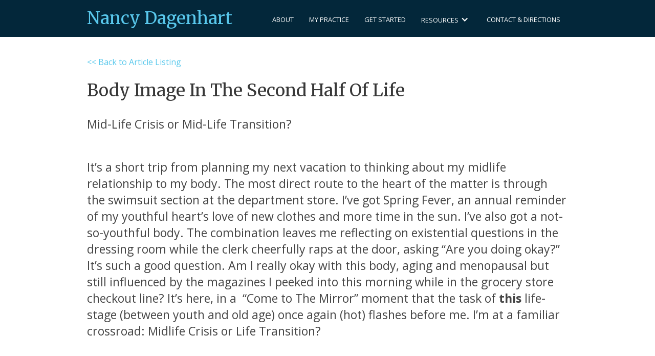

--- FILE ---
content_type: text/html
request_url: https://www.nancydagenhart.com/article/body-image-in-the-second-half-of-life
body_size: 4553
content:
<!DOCTYPE html><!-- Last Published: Thu Feb 20 2025 06:55:48 GMT+0000 (Coordinated Universal Time) -->
<html data-wf-domain="www.nancydagenhart.com" data-wf-page="59696be98246a6386f7ed5ad" data-wf-site="5946ca86d4c908089df289c9" data-wf-collection="59696be98246a6386f7ed5ac" data-wf-item-slug="body-image-in-the-second-half-of-life">
  <head>
    <meta charset="utf-8" />
    <title>Nancy Dagenhart</title>
    <meta content="width=device-width, initial-scale=1" name="viewport" />
    <link href="https://cdn.prod.website-files.com/5946ca86d4c908089df289c9/css/nancyd.webflow.1723cf3fa.css" rel="stylesheet" type="text/css" />
    <link href="https://fonts.googleapis.com" rel="preconnect" />
    <link href="https://fonts.gstatic.com" rel="preconnect" crossorigin="anonymous" />
    <script src="https://ajax.googleapis.com/ajax/libs/webfont/1.6.26/webfont.js" type="text/javascript"></script>
    <script type="text/javascript">
      WebFont.load({
        google: {
          families: ["Open Sans:300,300italic,400,400italic,600,600italic,700,700italic,800,800italic", "Merriweather:300,300italic,400,400italic,700,700italic,900,900italic"]
        }
      });
    </script>
    <script type="text/javascript">
      ! function(o, c) {
        var n = c.documentElement,
          t = " w-mod-";
        n.className += t + "js", ("ontouchstart" in o || o.DocumentTouch && c instanceof DocumentTouch) && (n.className += t + "touch")
      }(window, document);
    </script>
    <link href="https://cdn.prod.website-files.com/5946ca86d4c908089df289c9/59a4917234cec7000101b09b_favicon.png" rel="shortcut icon" type="image/x-icon" />
    <link href="https://cdn.prod.website-files.com/5946ca86d4c908089df289c9/59a4915134cec7000101b091_webclip.png" rel="apple-touch-icon" />
  </head>
  <body class="body">
    <div data-collapse="medium" data-animation="over-right" data-duration="400" data-easing="ease-in" data-easing2="ease-out" role="banner" class="nav-bar w-nav">
      <div class="nav-container w-container">
        <nav role="navigation" class="nav-menu w-nav-menu"><a href="/about" class="navigation-link w-nav-link">About</a><a href="/my-practice/my-practice" class="navigation-link w-nav-link">My Practice</a><a href="/getting-started" class="navigation-link w-nav-link">GEt started</a>
          <div data-delay="0" data-hover="false" class="w-dropdown">
            <div class="dropdown-toggle w-dropdown-toggle">
              <div class="nav-icon w-icon-dropdown-toggle"></div>
              <div class="navigation-link dropdown">Resources</div>
            </div>
            <nav class="dropdown-list w-dropdown-list"><a href="/resources" class="dropdown-link w-dropdown-link">Mental Health Links</a><a href="/article-library" class="dropdown-link w-dropdown-link">Nancy&#x27;s Article Library</a></nav>
          </div><a href="/contact" class="navigation-link w-nav-link">Contact &amp; DIRECTIONS</a>
        </nav><a href="/" class="logo-text">Nancy Dagenhart</a>
        <div class="hamburger-button w-nav-button">
          <div class="w-icon-nav-menu"></div>
        </div>
      </div>
    </div>
    <div class="section white">
      <div class="container w-container"><a href="/article-library" class="link-4">&lt;&lt; Back to Article Listing</a>
        <h1 class="page-title">Body Image in the Second Half of Life</h1>
        <div class="page-text w-richtext">
          <p>Mid-Life Crisis or Mid-Life Transition?</p>
          <p>&nbsp;</p>
          <p>It’s a short trip from planning my next vacation to thinking about my midlife relationship to my body. The most direct route to the heart of the matter is through the swimsuit section at the department store. I’ve got Spring Fever, an annual reminder of my youthful heart’s love of new clothes and more time in the sun. I’ve also got a not-so-youthful body. The combination leaves me reflecting on existential questions in the dressing room while the clerk cheerfully raps at the door, asking “Are you doing okay?”&nbsp; It’s such a good question. Am I really okay with this body, aging and menopausal but still influenced by the magazines I peeked into this morning while in the grocery store checkout line? It’s here, in a&nbsp; “Come to The Mirror” moment that the task of&nbsp;<strong>this</strong>&nbsp;life-stage (between youth and old age) once again (hot) flashes before me. I’m at a familiar crossroad: Midlife Crisis or Life Transition?&nbsp;</p>
          <p>&nbsp;</p>
          <p>Both roads start with inevitable losses: we aren’t likely to have another child (or have our first if we didn’t do it earlier) or be centrally engaged in the role of mothering, we aren’t likely to be considered as sexually desirable by the culture we live in, nor will we be as valued for our appearance. The onramp to Midlife Crisis is marked by denial of those losses, leaving us vulnerable to depression, bitterness, feelings of emptiness and worthlessness or questing for better surgical fixes. Psychological studies tell us that in order to transit mid-life with positive self-esteem intact, to choose life transition over mid-life crisis, we need to move in the direction of&nbsp; “perspective transformation.” We need to grieve the ending of one life stage and discover our identity in the next. A central issue in this movement is our relationship to our body.</p>
          <p>&nbsp;</p>
          <p>Body image is a key component of our sense of self and the development of identity within each life stage. In adolescence, we take in (without critical assessment) societal norms and values regarding body image. We then use these internalized images as important guidelines of who we think we should be, how we should look in order to measure up, and what we must do to foster self worth and desirability. As adults we can look at teen culture and see the obvious power of these influences. As teens, we couldn’t avoid being influenced by them.</p>
          <p>&nbsp;</p>
          <p>Midlife is the time to tip the balance of influence regarding body image from externally originated images of “Who should I be?” to internally referenced values and experiences that answer the question “Who am I and how can I bring out that which is within me?” In moving more toward self-referencing than outer-referencing, it’s helpful to ask ourselves questions like:</p>
          <p>&nbsp;</p>
          <p>“On what am I basing my sense of personal worth in this moment?”</p>
          <p>“How much is my self esteem dependant on the regard of others?”</p>
          <p>“Is my sense of myself informed more by internal factors or external images?”&nbsp;</p>
          <p>“How often am I engaging in comparison?”</p>
          <p>“Which do I need to invest more time in, my self image or my soul?”</p>
          <p>“Is my relationship to my body informed more by what feels healthy than what I “ought” to look like to be culturally valued?”</p>
          <p>“In what ways have I not yet brought out what is within me?”</p>
          <p>&nbsp;</p>
          <p>Mid-life is neither youth nor old age. It’s simultaneously the beginning of a new journey and a time of change and ambivalence, uncertainty and adjustment. In one moment we may feel youthful, willing to try a new trend for the fun of it, make use of an anti-aging procedure or start a new diet. In another moment we are facing the loss of parents or a partner and the reality of our mortality. Our focus is in living from the capabilities we have developed in earlier stages, seeing how we can be of service, developing skills and talents that satisfy us, putting more of our energy into our own personal ideals; we dare to engage in activities that make us feel generative.</p>
          <p>&nbsp;</p>
          <p>By mid life we increasingly pay more attention to our inner life, to personal qualities that can grow in and with us into future stages of life, regardless of the decline of the body. From this place we hold more love and concern for others in our hearts, find courage to hope for more than we’ve assumed possible, and forged the strength to accept and endure what we cannot change.</p>
          <p>&nbsp;</p>
          <p>We are moving from self-as-body to self-as-soul. We are preparing for the moment when the body is no longer relevant and we let it go. Granted we are not there yet. So, each experience at this critical crossroad is a chance to redefine what is meaningful, to discover our individual ways of knowing, thinking and doing, and more fully inhabit self-as-soul.</p>
          <p>&nbsp;</p>
          <p>As I take another look in the dressing room mirror, finishing my moment of existential self-reflection, I remember the voice of my high school Home Economics teacher who regularly admonished us to “Do the best you can with what you’ve got.” I feel a wave of appreciation—I’ve internalized many wonderful things during my life and her voice is one I choose to value in this moment. “I’m doing fine,” I tell the clerk as I grab the swimsuit with the “tummy firming” material and the attractive cover up. I’m ready for fun in the sun!</p>
        </div>
      </div>
    </div>
    <div id="contact-me" class="footer-section">
      <div class="w-container">
        <div class="footer-wrapper">
          <div class="footer-block">
            <h5 class="section-subheading footer-title">Nancy Dagenhart</h5>
            <p class="white-text">Nancy Dagenhart is a Licensed Marriage and Family Therapist who serves individuals and couples in Marin County.</p>
          </div>
          <div class="footer-block">
            <h5 class="section-subheading footer-title">ContacT</h5><a href="tel:(415)924-4539" class="footer-link">T:  (415) 924-4539</a><a href="http://nancydagenhart.com" class="footer-link">W:  www.nancydagenhart.com</a>
          </div>
          <div class="footer-block connect">
            <h5 class="section-subheading footer-title">Office Location</h5>
            <div class="social-wrapper"><a href="#" class="footer-link with-icon"></a><a href="#" class="footer-link with-icon"></a><a href="#" class="footer-link with-icon"></a></div>
            <p class="white-text"><a href="https://maps.app.goo.gl/1xwmkuGtjAzyPbPZ8" target="_blank" class="footer-link">21 Tamal Vista Blvd, Suite 162<br />Corte Madera, CA 94925</a></p>
          </div>
        </div>
      </div>
    </div>
    <div class="footer-section dark">
      <div class="w-container">
        <div>
          <div class="footer-text">Copyright Nancy Dagenhart 2023</div>
          <div class="footer-text">All Rights Reserved</div>
        </div>
        <div>
          <div class="footer-text"><a href="http://http:/jumpinsites.com" class="jumpinsites-link">JUMPINSITES</a></div>
        </div>
      </div>
    </div>
    <script src="https://d3e54v103j8qbb.cloudfront.net/js/jquery-3.5.1.min.dc5e7f18c8.js?site=5946ca86d4c908089df289c9" type="text/javascript" integrity="sha256-9/aliU8dGd2tb6OSsuzixeV4y/faTqgFtohetphbbj0=" crossorigin="anonymous"></script>
    <script src="https://cdn.prod.website-files.com/5946ca86d4c908089df289c9/js/webflow.d26feda7.702697c078ec7765.js" type="text/javascript"></script>
  </body>
</html>

--- FILE ---
content_type: text/css
request_url: https://cdn.prod.website-files.com/5946ca86d4c908089df289c9/css/nancyd.webflow.1723cf3fa.css
body_size: 13852
content:
html {
  -webkit-text-size-adjust: 100%;
  -ms-text-size-adjust: 100%;
  font-family: sans-serif;
}

body {
  margin: 0;
}

article, aside, details, figcaption, figure, footer, header, hgroup, main, menu, nav, section, summary {
  display: block;
}

audio, canvas, progress, video {
  vertical-align: baseline;
  display: inline-block;
}

audio:not([controls]) {
  height: 0;
  display: none;
}

[hidden], template {
  display: none;
}

a {
  background-color: #0000;
}

a:active, a:hover {
  outline: 0;
}

abbr[title] {
  border-bottom: 1px dotted;
}

b, strong {
  font-weight: bold;
}

dfn {
  font-style: italic;
}

h1 {
  margin: .67em 0;
  font-size: 2em;
}

mark {
  color: #000;
  background: #ff0;
}

small {
  font-size: 80%;
}

sub, sup {
  vertical-align: baseline;
  font-size: 75%;
  line-height: 0;
  position: relative;
}

sup {
  top: -.5em;
}

sub {
  bottom: -.25em;
}

img {
  border: 0;
}

svg:not(:root) {
  overflow: hidden;
}

hr {
  box-sizing: content-box;
  height: 0;
}

pre {
  overflow: auto;
}

code, kbd, pre, samp {
  font-family: monospace;
  font-size: 1em;
}

button, input, optgroup, select, textarea {
  color: inherit;
  font: inherit;
  margin: 0;
}

button {
  overflow: visible;
}

button, select {
  text-transform: none;
}

button, html input[type="button"], input[type="reset"] {
  -webkit-appearance: button;
  cursor: pointer;
}

button[disabled], html input[disabled] {
  cursor: default;
}

button::-moz-focus-inner, input::-moz-focus-inner {
  border: 0;
  padding: 0;
}

input {
  line-height: normal;
}

input[type="checkbox"], input[type="radio"] {
  box-sizing: border-box;
  padding: 0;
}

input[type="number"]::-webkit-inner-spin-button, input[type="number"]::-webkit-outer-spin-button {
  height: auto;
}

input[type="search"] {
  -webkit-appearance: none;
}

input[type="search"]::-webkit-search-cancel-button, input[type="search"]::-webkit-search-decoration {
  -webkit-appearance: none;
}

legend {
  border: 0;
  padding: 0;
}

textarea {
  overflow: auto;
}

optgroup {
  font-weight: bold;
}

table {
  border-collapse: collapse;
  border-spacing: 0;
}

td, th {
  padding: 0;
}

@font-face {
  font-family: webflow-icons;
  src: url("[data-uri]") format("truetype");
  font-weight: normal;
  font-style: normal;
}

[class^="w-icon-"], [class*=" w-icon-"] {
  speak: none;
  font-variant: normal;
  text-transform: none;
  -webkit-font-smoothing: antialiased;
  -moz-osx-font-smoothing: grayscale;
  font-style: normal;
  font-weight: normal;
  line-height: 1;
  font-family: webflow-icons !important;
}

.w-icon-slider-right:before {
  content: "";
}

.w-icon-slider-left:before {
  content: "";
}

.w-icon-nav-menu:before {
  content: "";
}

.w-icon-arrow-down:before, .w-icon-dropdown-toggle:before {
  content: "";
}

.w-icon-file-upload-remove:before {
  content: "";
}

.w-icon-file-upload-icon:before {
  content: "";
}

* {
  box-sizing: border-box;
}

html {
  height: 100%;
}

body {
  color: #333;
  background-color: #fff;
  min-height: 100%;
  margin: 0;
  font-family: Arial, sans-serif;
  font-size: 14px;
  line-height: 20px;
}

img {
  vertical-align: middle;
  max-width: 100%;
  display: inline-block;
}

html.w-mod-touch * {
  background-attachment: scroll !important;
}

.w-block {
  display: block;
}

.w-inline-block {
  max-width: 100%;
  display: inline-block;
}

.w-clearfix:before, .w-clearfix:after {
  content: " ";
  grid-area: 1 / 1 / 2 / 2;
  display: table;
}

.w-clearfix:after {
  clear: both;
}

.w-hidden {
  display: none;
}

.w-button {
  color: #fff;
  line-height: inherit;
  cursor: pointer;
  background-color: #3898ec;
  border: 0;
  border-radius: 0;
  padding: 9px 15px;
  text-decoration: none;
  display: inline-block;
}

input.w-button {
  -webkit-appearance: button;
}

html[data-w-dynpage] [data-w-cloak] {
  color: #0000 !important;
}

.w-code-block {
  margin: unset;
}

pre.w-code-block code {
  all: inherit;
}

.w-optimization {
  display: contents;
}

.w-webflow-badge, .w-webflow-badge > img {
  box-sizing: unset;
  width: unset;
  height: unset;
  max-height: unset;
  max-width: unset;
  min-height: unset;
  min-width: unset;
  margin: unset;
  padding: unset;
  float: unset;
  clear: unset;
  border: unset;
  border-radius: unset;
  background: unset;
  background-image: unset;
  background-position: unset;
  background-size: unset;
  background-repeat: unset;
  background-origin: unset;
  background-clip: unset;
  background-attachment: unset;
  background-color: unset;
  box-shadow: unset;
  transform: unset;
  direction: unset;
  font-family: unset;
  font-weight: unset;
  color: unset;
  font-size: unset;
  line-height: unset;
  font-style: unset;
  font-variant: unset;
  text-align: unset;
  letter-spacing: unset;
  -webkit-text-decoration: unset;
  text-decoration: unset;
  text-indent: unset;
  text-transform: unset;
  list-style-type: unset;
  text-shadow: unset;
  vertical-align: unset;
  cursor: unset;
  white-space: unset;
  word-break: unset;
  word-spacing: unset;
  word-wrap: unset;
  transition: unset;
}

.w-webflow-badge {
  white-space: nowrap;
  cursor: pointer;
  box-shadow: 0 0 0 1px #0000001a, 0 1px 3px #0000001a;
  visibility: visible !important;
  opacity: 1 !important;
  z-index: 2147483647 !important;
  color: #aaadb0 !important;
  overflow: unset !important;
  background-color: #fff !important;
  border-radius: 3px !important;
  width: auto !important;
  height: auto !important;
  margin: 0 !important;
  padding: 6px !important;
  font-size: 12px !important;
  line-height: 14px !important;
  text-decoration: none !important;
  display: inline-block !important;
  position: fixed !important;
  inset: auto 12px 12px auto !important;
  transform: none !important;
}

.w-webflow-badge > img {
  position: unset;
  visibility: unset !important;
  opacity: 1 !important;
  vertical-align: middle !important;
  display: inline-block !important;
}

h1, h2, h3, h4, h5, h6 {
  margin-bottom: 10px;
  font-weight: bold;
}

h1 {
  margin-top: 20px;
  font-size: 38px;
  line-height: 44px;
}

h2 {
  margin-top: 20px;
  font-size: 32px;
  line-height: 36px;
}

h3 {
  margin-top: 20px;
  font-size: 24px;
  line-height: 30px;
}

h4 {
  margin-top: 10px;
  font-size: 18px;
  line-height: 24px;
}

h5 {
  margin-top: 10px;
  font-size: 14px;
  line-height: 20px;
}

h6 {
  margin-top: 10px;
  font-size: 12px;
  line-height: 18px;
}

p {
  margin-top: 0;
  margin-bottom: 10px;
}

blockquote {
  border-left: 5px solid #e2e2e2;
  margin: 0 0 10px;
  padding: 10px 20px;
  font-size: 18px;
  line-height: 22px;
}

figure {
  margin: 0 0 10px;
}

figcaption {
  text-align: center;
  margin-top: 5px;
}

ul, ol {
  margin-top: 0;
  margin-bottom: 10px;
  padding-left: 40px;
}

.w-list-unstyled {
  padding-left: 0;
  list-style: none;
}

.w-embed:before, .w-embed:after {
  content: " ";
  grid-area: 1 / 1 / 2 / 2;
  display: table;
}

.w-embed:after {
  clear: both;
}

.w-video {
  width: 100%;
  padding: 0;
  position: relative;
}

.w-video iframe, .w-video object, .w-video embed {
  border: none;
  width: 100%;
  height: 100%;
  position: absolute;
  top: 0;
  left: 0;
}

fieldset {
  border: 0;
  margin: 0;
  padding: 0;
}

button, [type="button"], [type="reset"] {
  cursor: pointer;
  -webkit-appearance: button;
  border: 0;
}

.w-form {
  margin: 0 0 15px;
}

.w-form-done {
  text-align: center;
  background-color: #ddd;
  padding: 20px;
  display: none;
}

.w-form-fail {
  background-color: #ffdede;
  margin-top: 10px;
  padding: 10px;
  display: none;
}

label {
  margin-bottom: 5px;
  font-weight: bold;
  display: block;
}

.w-input, .w-select {
  color: #333;
  vertical-align: middle;
  background-color: #fff;
  border: 1px solid #ccc;
  width: 100%;
  height: 38px;
  margin-bottom: 10px;
  padding: 8px 12px;
  font-size: 14px;
  line-height: 1.42857;
  display: block;
}

.w-input::placeholder, .w-select::placeholder {
  color: #999;
}

.w-input:focus, .w-select:focus {
  border-color: #3898ec;
  outline: 0;
}

.w-input[disabled], .w-select[disabled], .w-input[readonly], .w-select[readonly], fieldset[disabled] .w-input, fieldset[disabled] .w-select {
  cursor: not-allowed;
}

.w-input[disabled]:not(.w-input-disabled), .w-select[disabled]:not(.w-input-disabled), .w-input[readonly], .w-select[readonly], fieldset[disabled]:not(.w-input-disabled) .w-input, fieldset[disabled]:not(.w-input-disabled) .w-select {
  background-color: #eee;
}

textarea.w-input, textarea.w-select {
  height: auto;
}

.w-select {
  background-color: #f3f3f3;
}

.w-select[multiple] {
  height: auto;
}

.w-form-label {
  cursor: pointer;
  margin-bottom: 0;
  font-weight: normal;
  display: inline-block;
}

.w-radio {
  margin-bottom: 5px;
  padding-left: 20px;
  display: block;
}

.w-radio:before, .w-radio:after {
  content: " ";
  grid-area: 1 / 1 / 2 / 2;
  display: table;
}

.w-radio:after {
  clear: both;
}

.w-radio-input {
  float: left;
  margin: 3px 0 0 -20px;
  line-height: normal;
}

.w-file-upload {
  margin-bottom: 10px;
  display: block;
}

.w-file-upload-input {
  opacity: 0;
  z-index: -100;
  width: .1px;
  height: .1px;
  position: absolute;
  overflow: hidden;
}

.w-file-upload-default, .w-file-upload-uploading, .w-file-upload-success {
  color: #333;
  display: inline-block;
}

.w-file-upload-error {
  margin-top: 10px;
  display: block;
}

.w-file-upload-default.w-hidden, .w-file-upload-uploading.w-hidden, .w-file-upload-error.w-hidden, .w-file-upload-success.w-hidden {
  display: none;
}

.w-file-upload-uploading-btn {
  cursor: pointer;
  background-color: #fafafa;
  border: 1px solid #ccc;
  margin: 0;
  padding: 8px 12px;
  font-size: 14px;
  font-weight: normal;
  display: flex;
}

.w-file-upload-file {
  background-color: #fafafa;
  border: 1px solid #ccc;
  flex-grow: 1;
  justify-content: space-between;
  margin: 0;
  padding: 8px 9px 8px 11px;
  display: flex;
}

.w-file-upload-file-name {
  font-size: 14px;
  font-weight: normal;
  display: block;
}

.w-file-remove-link {
  cursor: pointer;
  width: auto;
  height: auto;
  margin-top: 3px;
  margin-left: 10px;
  padding: 3px;
  display: block;
}

.w-icon-file-upload-remove {
  margin: auto;
  font-size: 10px;
}

.w-file-upload-error-msg {
  color: #ea384c;
  padding: 2px 0;
  display: inline-block;
}

.w-file-upload-info {
  padding: 0 12px;
  line-height: 38px;
  display: inline-block;
}

.w-file-upload-label {
  cursor: pointer;
  background-color: #fafafa;
  border: 1px solid #ccc;
  margin: 0;
  padding: 8px 12px;
  font-size: 14px;
  font-weight: normal;
  display: inline-block;
}

.w-icon-file-upload-icon, .w-icon-file-upload-uploading {
  width: 20px;
  margin-right: 8px;
  display: inline-block;
}

.w-icon-file-upload-uploading {
  height: 20px;
}

.w-container {
  max-width: 940px;
  margin-left: auto;
  margin-right: auto;
}

.w-container:before, .w-container:after {
  content: " ";
  grid-area: 1 / 1 / 2 / 2;
  display: table;
}

.w-container:after {
  clear: both;
}

.w-container .w-row {
  margin-left: -10px;
  margin-right: -10px;
}

.w-row:before, .w-row:after {
  content: " ";
  grid-area: 1 / 1 / 2 / 2;
  display: table;
}

.w-row:after {
  clear: both;
}

.w-row .w-row {
  margin-left: 0;
  margin-right: 0;
}

.w-col {
  float: left;
  width: 100%;
  min-height: 1px;
  padding-left: 10px;
  padding-right: 10px;
  position: relative;
}

.w-col .w-col {
  padding-left: 0;
  padding-right: 0;
}

.w-col-1 {
  width: 8.33333%;
}

.w-col-2 {
  width: 16.6667%;
}

.w-col-3 {
  width: 25%;
}

.w-col-4 {
  width: 33.3333%;
}

.w-col-5 {
  width: 41.6667%;
}

.w-col-6 {
  width: 50%;
}

.w-col-7 {
  width: 58.3333%;
}

.w-col-8 {
  width: 66.6667%;
}

.w-col-9 {
  width: 75%;
}

.w-col-10 {
  width: 83.3333%;
}

.w-col-11 {
  width: 91.6667%;
}

.w-col-12 {
  width: 100%;
}

.w-hidden-main {
  display: none !important;
}

@media screen and (max-width: 991px) {
  .w-container {
    max-width: 728px;
  }

  .w-hidden-main {
    display: inherit !important;
  }

  .w-hidden-medium {
    display: none !important;
  }

  .w-col-medium-1 {
    width: 8.33333%;
  }

  .w-col-medium-2 {
    width: 16.6667%;
  }

  .w-col-medium-3 {
    width: 25%;
  }

  .w-col-medium-4 {
    width: 33.3333%;
  }

  .w-col-medium-5 {
    width: 41.6667%;
  }

  .w-col-medium-6 {
    width: 50%;
  }

  .w-col-medium-7 {
    width: 58.3333%;
  }

  .w-col-medium-8 {
    width: 66.6667%;
  }

  .w-col-medium-9 {
    width: 75%;
  }

  .w-col-medium-10 {
    width: 83.3333%;
  }

  .w-col-medium-11 {
    width: 91.6667%;
  }

  .w-col-medium-12 {
    width: 100%;
  }

  .w-col-stack {
    width: 100%;
    left: auto;
    right: auto;
  }
}

@media screen and (max-width: 767px) {
  .w-hidden-main, .w-hidden-medium {
    display: inherit !important;
  }

  .w-hidden-small {
    display: none !important;
  }

  .w-row, .w-container .w-row {
    margin-left: 0;
    margin-right: 0;
  }

  .w-col {
    width: 100%;
    left: auto;
    right: auto;
  }

  .w-col-small-1 {
    width: 8.33333%;
  }

  .w-col-small-2 {
    width: 16.6667%;
  }

  .w-col-small-3 {
    width: 25%;
  }

  .w-col-small-4 {
    width: 33.3333%;
  }

  .w-col-small-5 {
    width: 41.6667%;
  }

  .w-col-small-6 {
    width: 50%;
  }

  .w-col-small-7 {
    width: 58.3333%;
  }

  .w-col-small-8 {
    width: 66.6667%;
  }

  .w-col-small-9 {
    width: 75%;
  }

  .w-col-small-10 {
    width: 83.3333%;
  }

  .w-col-small-11 {
    width: 91.6667%;
  }

  .w-col-small-12 {
    width: 100%;
  }
}

@media screen and (max-width: 479px) {
  .w-container {
    max-width: none;
  }

  .w-hidden-main, .w-hidden-medium, .w-hidden-small {
    display: inherit !important;
  }

  .w-hidden-tiny {
    display: none !important;
  }

  .w-col {
    width: 100%;
  }

  .w-col-tiny-1 {
    width: 8.33333%;
  }

  .w-col-tiny-2 {
    width: 16.6667%;
  }

  .w-col-tiny-3 {
    width: 25%;
  }

  .w-col-tiny-4 {
    width: 33.3333%;
  }

  .w-col-tiny-5 {
    width: 41.6667%;
  }

  .w-col-tiny-6 {
    width: 50%;
  }

  .w-col-tiny-7 {
    width: 58.3333%;
  }

  .w-col-tiny-8 {
    width: 66.6667%;
  }

  .w-col-tiny-9 {
    width: 75%;
  }

  .w-col-tiny-10 {
    width: 83.3333%;
  }

  .w-col-tiny-11 {
    width: 91.6667%;
  }

  .w-col-tiny-12 {
    width: 100%;
  }
}

.w-widget {
  position: relative;
}

.w-widget-map {
  width: 100%;
  height: 400px;
}

.w-widget-map label {
  width: auto;
  display: inline;
}

.w-widget-map img {
  max-width: inherit;
}

.w-widget-map .gm-style-iw {
  text-align: center;
}

.w-widget-map .gm-style-iw > button {
  display: none !important;
}

.w-widget-twitter {
  overflow: hidden;
}

.w-widget-twitter-count-shim {
  vertical-align: top;
  text-align: center;
  background: #fff;
  border: 1px solid #758696;
  border-radius: 3px;
  width: 28px;
  height: 20px;
  display: inline-block;
  position: relative;
}

.w-widget-twitter-count-shim * {
  pointer-events: none;
  -webkit-user-select: none;
  user-select: none;
}

.w-widget-twitter-count-shim .w-widget-twitter-count-inner {
  text-align: center;
  color: #999;
  font-family: serif;
  font-size: 15px;
  line-height: 12px;
  position: relative;
}

.w-widget-twitter-count-shim .w-widget-twitter-count-clear {
  display: block;
  position: relative;
}

.w-widget-twitter-count-shim.w--large {
  width: 36px;
  height: 28px;
}

.w-widget-twitter-count-shim.w--large .w-widget-twitter-count-inner {
  font-size: 18px;
  line-height: 18px;
}

.w-widget-twitter-count-shim:not(.w--vertical) {
  margin-left: 5px;
  margin-right: 8px;
}

.w-widget-twitter-count-shim:not(.w--vertical).w--large {
  margin-left: 6px;
}

.w-widget-twitter-count-shim:not(.w--vertical):before, .w-widget-twitter-count-shim:not(.w--vertical):after {
  content: " ";
  pointer-events: none;
  border: solid #0000;
  width: 0;
  height: 0;
  position: absolute;
  top: 50%;
  left: 0;
}

.w-widget-twitter-count-shim:not(.w--vertical):before {
  border-width: 4px;
  border-color: #75869600 #5d6c7b #75869600 #75869600;
  margin-top: -4px;
  margin-left: -9px;
}

.w-widget-twitter-count-shim:not(.w--vertical).w--large:before {
  border-width: 5px;
  margin-top: -5px;
  margin-left: -10px;
}

.w-widget-twitter-count-shim:not(.w--vertical):after {
  border-width: 4px;
  border-color: #fff0 #fff #fff0 #fff0;
  margin-top: -4px;
  margin-left: -8px;
}

.w-widget-twitter-count-shim:not(.w--vertical).w--large:after {
  border-width: 5px;
  margin-top: -5px;
  margin-left: -9px;
}

.w-widget-twitter-count-shim.w--vertical {
  width: 61px;
  height: 33px;
  margin-bottom: 8px;
}

.w-widget-twitter-count-shim.w--vertical:before, .w-widget-twitter-count-shim.w--vertical:after {
  content: " ";
  pointer-events: none;
  border: solid #0000;
  width: 0;
  height: 0;
  position: absolute;
  top: 100%;
  left: 50%;
}

.w-widget-twitter-count-shim.w--vertical:before {
  border-width: 5px;
  border-color: #5d6c7b #75869600 #75869600;
  margin-left: -5px;
}

.w-widget-twitter-count-shim.w--vertical:after {
  border-width: 4px;
  border-color: #fff #fff0 #fff0;
  margin-left: -4px;
}

.w-widget-twitter-count-shim.w--vertical .w-widget-twitter-count-inner {
  font-size: 18px;
  line-height: 22px;
}

.w-widget-twitter-count-shim.w--vertical.w--large {
  width: 76px;
}

.w-background-video {
  color: #fff;
  height: 500px;
  position: relative;
  overflow: hidden;
}

.w-background-video > video {
  object-fit: cover;
  z-index: -100;
  background-position: 50%;
  background-size: cover;
  width: 100%;
  height: 100%;
  margin: auto;
  position: absolute;
  inset: -100%;
}

.w-background-video > video::-webkit-media-controls-start-playback-button {
  -webkit-appearance: none;
  display: none !important;
}

.w-background-video--control {
  background-color: #0000;
  padding: 0;
  position: absolute;
  bottom: 1em;
  right: 1em;
}

.w-background-video--control > [hidden] {
  display: none !important;
}

.w-slider {
  text-align: center;
  clear: both;
  -webkit-tap-highlight-color: #0000;
  tap-highlight-color: #0000;
  background: #ddd;
  height: 300px;
  position: relative;
}

.w-slider-mask {
  z-index: 1;
  white-space: nowrap;
  height: 100%;
  display: block;
  position: relative;
  left: 0;
  right: 0;
  overflow: hidden;
}

.w-slide {
  vertical-align: top;
  white-space: normal;
  text-align: left;
  width: 100%;
  height: 100%;
  display: inline-block;
  position: relative;
}

.w-slider-nav {
  z-index: 2;
  text-align: center;
  -webkit-tap-highlight-color: #0000;
  tap-highlight-color: #0000;
  height: 40px;
  margin: auto;
  padding-top: 10px;
  position: absolute;
  inset: auto 0 0;
}

.w-slider-nav.w-round > div {
  border-radius: 100%;
}

.w-slider-nav.w-num > div {
  font-size: inherit;
  line-height: inherit;
  width: auto;
  height: auto;
  padding: .2em .5em;
}

.w-slider-nav.w-shadow > div {
  box-shadow: 0 0 3px #3336;
}

.w-slider-nav-invert {
  color: #fff;
}

.w-slider-nav-invert > div {
  background-color: #2226;
}

.w-slider-nav-invert > div.w-active {
  background-color: #222;
}

.w-slider-dot {
  cursor: pointer;
  background-color: #fff6;
  width: 1em;
  height: 1em;
  margin: 0 3px .5em;
  transition: background-color .1s, color .1s;
  display: inline-block;
  position: relative;
}

.w-slider-dot.w-active {
  background-color: #fff;
}

.w-slider-dot:focus {
  outline: none;
  box-shadow: 0 0 0 2px #fff;
}

.w-slider-dot:focus.w-active {
  box-shadow: none;
}

.w-slider-arrow-left, .w-slider-arrow-right {
  cursor: pointer;
  color: #fff;
  -webkit-tap-highlight-color: #0000;
  tap-highlight-color: #0000;
  -webkit-user-select: none;
  user-select: none;
  width: 80px;
  margin: auto;
  font-size: 40px;
  position: absolute;
  inset: 0;
  overflow: hidden;
}

.w-slider-arrow-left [class^="w-icon-"], .w-slider-arrow-right [class^="w-icon-"], .w-slider-arrow-left [class*=" w-icon-"], .w-slider-arrow-right [class*=" w-icon-"] {
  position: absolute;
}

.w-slider-arrow-left:focus, .w-slider-arrow-right:focus {
  outline: 0;
}

.w-slider-arrow-left {
  z-index: 3;
  right: auto;
}

.w-slider-arrow-right {
  z-index: 4;
  left: auto;
}

.w-icon-slider-left, .w-icon-slider-right {
  width: 1em;
  height: 1em;
  margin: auto;
  inset: 0;
}

.w-slider-aria-label {
  clip: rect(0 0 0 0);
  border: 0;
  width: 1px;
  height: 1px;
  margin: -1px;
  padding: 0;
  position: absolute;
  overflow: hidden;
}

.w-slider-force-show {
  display: block !important;
}

.w-dropdown {
  text-align: left;
  z-index: 900;
  margin-left: auto;
  margin-right: auto;
  display: inline-block;
  position: relative;
}

.w-dropdown-btn, .w-dropdown-toggle, .w-dropdown-link {
  vertical-align: top;
  color: #222;
  text-align: left;
  white-space: nowrap;
  margin-left: auto;
  margin-right: auto;
  padding: 20px;
  text-decoration: none;
  position: relative;
}

.w-dropdown-toggle {
  -webkit-user-select: none;
  user-select: none;
  cursor: pointer;
  padding-right: 40px;
  display: inline-block;
}

.w-dropdown-toggle:focus {
  outline: 0;
}

.w-icon-dropdown-toggle {
  width: 1em;
  height: 1em;
  margin: auto 20px auto auto;
  position: absolute;
  top: 0;
  bottom: 0;
  right: 0;
}

.w-dropdown-list {
  background: #ddd;
  min-width: 100%;
  display: none;
  position: absolute;
}

.w-dropdown-list.w--open {
  display: block;
}

.w-dropdown-link {
  color: #222;
  padding: 10px 20px;
  display: block;
}

.w-dropdown-link.w--current {
  color: #0082f3;
}

.w-dropdown-link:focus {
  outline: 0;
}

@media screen and (max-width: 767px) {
  .w-nav-brand {
    padding-left: 10px;
  }
}

.w-lightbox-backdrop {
  cursor: auto;
  letter-spacing: normal;
  text-indent: 0;
  text-shadow: none;
  text-transform: none;
  visibility: visible;
  white-space: normal;
  word-break: normal;
  word-spacing: normal;
  word-wrap: normal;
  color: #fff;
  text-align: center;
  z-index: 2000;
  opacity: 0;
  -webkit-user-select: none;
  -moz-user-select: none;
  -webkit-tap-highlight-color: transparent;
  background: #000000e6;
  outline: 0;
  font-family: Helvetica Neue, Helvetica, Ubuntu, Segoe UI, Verdana, sans-serif;
  font-size: 17px;
  font-style: normal;
  font-weight: 300;
  line-height: 1.2;
  list-style: disc;
  position: fixed;
  inset: 0;
  -webkit-transform: translate(0);
}

.w-lightbox-backdrop, .w-lightbox-container {
  -webkit-overflow-scrolling: touch;
  height: 100%;
  overflow: auto;
}

.w-lightbox-content {
  height: 100vh;
  position: relative;
  overflow: hidden;
}

.w-lightbox-view {
  opacity: 0;
  width: 100vw;
  height: 100vh;
  position: absolute;
}

.w-lightbox-view:before {
  content: "";
  height: 100vh;
}

.w-lightbox-group, .w-lightbox-group .w-lightbox-view, .w-lightbox-group .w-lightbox-view:before {
  height: 86vh;
}

.w-lightbox-frame, .w-lightbox-view:before {
  vertical-align: middle;
  display: inline-block;
}

.w-lightbox-figure {
  margin: 0;
  position: relative;
}

.w-lightbox-group .w-lightbox-figure {
  cursor: pointer;
}

.w-lightbox-img {
  width: auto;
  max-width: none;
  height: auto;
}

.w-lightbox-image {
  float: none;
  max-width: 100vw;
  max-height: 100vh;
  display: block;
}

.w-lightbox-group .w-lightbox-image {
  max-height: 86vh;
}

.w-lightbox-caption {
  text-align: left;
  text-overflow: ellipsis;
  white-space: nowrap;
  background: #0006;
  padding: .5em 1em;
  position: absolute;
  bottom: 0;
  left: 0;
  right: 0;
  overflow: hidden;
}

.w-lightbox-embed {
  width: 100%;
  height: 100%;
  position: absolute;
  inset: 0;
}

.w-lightbox-control {
  cursor: pointer;
  background-position: center;
  background-repeat: no-repeat;
  background-size: 24px;
  width: 4em;
  transition: all .3s;
  position: absolute;
  top: 0;
}

.w-lightbox-left {
  background-image: url("[data-uri]");
  display: none;
  bottom: 0;
  left: 0;
}

.w-lightbox-right {
  background-image: url("[data-uri]");
  display: none;
  bottom: 0;
  right: 0;
}

.w-lightbox-close {
  background-image: url("[data-uri]");
  background-size: 18px;
  height: 2.6em;
  right: 0;
}

.w-lightbox-strip {
  white-space: nowrap;
  padding: 0 1vh;
  line-height: 0;
  position: absolute;
  bottom: 0;
  left: 0;
  right: 0;
  overflow: auto hidden;
}

.w-lightbox-item {
  box-sizing: content-box;
  cursor: pointer;
  width: 10vh;
  padding: 2vh 1vh;
  display: inline-block;
  -webkit-transform: translate3d(0, 0, 0);
}

.w-lightbox-active {
  opacity: .3;
}

.w-lightbox-thumbnail {
  background: #222;
  height: 10vh;
  position: relative;
  overflow: hidden;
}

.w-lightbox-thumbnail-image {
  position: absolute;
  top: 0;
  left: 0;
}

.w-lightbox-thumbnail .w-lightbox-tall {
  width: 100%;
  top: 50%;
  transform: translate(0, -50%);
}

.w-lightbox-thumbnail .w-lightbox-wide {
  height: 100%;
  left: 50%;
  transform: translate(-50%);
}

.w-lightbox-spinner {
  box-sizing: border-box;
  border: 5px solid #0006;
  border-radius: 50%;
  width: 40px;
  height: 40px;
  margin-top: -20px;
  margin-left: -20px;
  animation: .8s linear infinite spin;
  position: absolute;
  top: 50%;
  left: 50%;
}

.w-lightbox-spinner:after {
  content: "";
  border: 3px solid #0000;
  border-bottom-color: #fff;
  border-radius: 50%;
  position: absolute;
  inset: -4px;
}

.w-lightbox-hide {
  display: none;
}

.w-lightbox-noscroll {
  overflow: hidden;
}

@media (min-width: 768px) {
  .w-lightbox-content {
    height: 96vh;
    margin-top: 2vh;
  }

  .w-lightbox-view, .w-lightbox-view:before {
    height: 96vh;
  }

  .w-lightbox-group, .w-lightbox-group .w-lightbox-view, .w-lightbox-group .w-lightbox-view:before {
    height: 84vh;
  }

  .w-lightbox-image {
    max-width: 96vw;
    max-height: 96vh;
  }

  .w-lightbox-group .w-lightbox-image {
    max-width: 82.3vw;
    max-height: 84vh;
  }

  .w-lightbox-left, .w-lightbox-right {
    opacity: .5;
    display: block;
  }

  .w-lightbox-close {
    opacity: .8;
  }

  .w-lightbox-control:hover {
    opacity: 1;
  }
}

.w-lightbox-inactive, .w-lightbox-inactive:hover {
  opacity: 0;
}

.w-richtext:before, .w-richtext:after {
  content: " ";
  grid-area: 1 / 1 / 2 / 2;
  display: table;
}

.w-richtext:after {
  clear: both;
}

.w-richtext[contenteditable="true"]:before, .w-richtext[contenteditable="true"]:after {
  white-space: initial;
}

.w-richtext ol, .w-richtext ul {
  overflow: hidden;
}

.w-richtext .w-richtext-figure-selected.w-richtext-figure-type-video div:after, .w-richtext .w-richtext-figure-selected[data-rt-type="video"] div:after, .w-richtext .w-richtext-figure-selected.w-richtext-figure-type-image div, .w-richtext .w-richtext-figure-selected[data-rt-type="image"] div {
  outline: 2px solid #2895f7;
}

.w-richtext figure.w-richtext-figure-type-video > div:after, .w-richtext figure[data-rt-type="video"] > div:after {
  content: "";
  display: none;
  position: absolute;
  inset: 0;
}

.w-richtext figure {
  max-width: 60%;
  position: relative;
}

.w-richtext figure > div:before {
  cursor: default !important;
}

.w-richtext figure img {
  width: 100%;
}

.w-richtext figure figcaption.w-richtext-figcaption-placeholder {
  opacity: .6;
}

.w-richtext figure div {
  color: #0000;
  font-size: 0;
}

.w-richtext figure.w-richtext-figure-type-image, .w-richtext figure[data-rt-type="image"] {
  display: table;
}

.w-richtext figure.w-richtext-figure-type-image > div, .w-richtext figure[data-rt-type="image"] > div {
  display: inline-block;
}

.w-richtext figure.w-richtext-figure-type-image > figcaption, .w-richtext figure[data-rt-type="image"] > figcaption {
  caption-side: bottom;
  display: table-caption;
}

.w-richtext figure.w-richtext-figure-type-video, .w-richtext figure[data-rt-type="video"] {
  width: 60%;
  height: 0;
}

.w-richtext figure.w-richtext-figure-type-video iframe, .w-richtext figure[data-rt-type="video"] iframe {
  width: 100%;
  height: 100%;
  position: absolute;
  top: 0;
  left: 0;
}

.w-richtext figure.w-richtext-figure-type-video > div, .w-richtext figure[data-rt-type="video"] > div {
  width: 100%;
}

.w-richtext figure.w-richtext-align-center {
  clear: both;
  margin-left: auto;
  margin-right: auto;
}

.w-richtext figure.w-richtext-align-center.w-richtext-figure-type-image > div, .w-richtext figure.w-richtext-align-center[data-rt-type="image"] > div {
  max-width: 100%;
}

.w-richtext figure.w-richtext-align-normal {
  clear: both;
}

.w-richtext figure.w-richtext-align-fullwidth {
  text-align: center;
  clear: both;
  width: 100%;
  max-width: 100%;
  margin-left: auto;
  margin-right: auto;
  display: block;
}

.w-richtext figure.w-richtext-align-fullwidth > div {
  padding-bottom: inherit;
  display: inline-block;
}

.w-richtext figure.w-richtext-align-fullwidth > figcaption {
  display: block;
}

.w-richtext figure.w-richtext-align-floatleft {
  float: left;
  clear: none;
  margin-right: 15px;
}

.w-richtext figure.w-richtext-align-floatright {
  float: right;
  clear: none;
  margin-left: 15px;
}

.w-nav {
  z-index: 1000;
  background: #ddd;
  position: relative;
}

.w-nav:before, .w-nav:after {
  content: " ";
  grid-area: 1 / 1 / 2 / 2;
  display: table;
}

.w-nav:after {
  clear: both;
}

.w-nav-brand {
  float: left;
  color: #333;
  text-decoration: none;
  position: relative;
}

.w-nav-link {
  vertical-align: top;
  color: #222;
  text-align: left;
  margin-left: auto;
  margin-right: auto;
  padding: 20px;
  text-decoration: none;
  display: inline-block;
  position: relative;
}

.w-nav-link.w--current {
  color: #0082f3;
}

.w-nav-menu {
  float: right;
  position: relative;
}

[data-nav-menu-open] {
  text-align: center;
  background: #c8c8c8;
  min-width: 200px;
  position: absolute;
  top: 100%;
  left: 0;
  right: 0;
  overflow: visible;
  display: block !important;
}

.w--nav-link-open {
  display: block;
  position: relative;
}

.w-nav-overlay {
  width: 100%;
  display: none;
  position: absolute;
  top: 100%;
  left: 0;
  right: 0;
  overflow: hidden;
}

.w-nav-overlay [data-nav-menu-open] {
  top: 0;
}

.w-nav[data-animation="over-left"] .w-nav-overlay {
  width: auto;
}

.w-nav[data-animation="over-left"] .w-nav-overlay, .w-nav[data-animation="over-left"] [data-nav-menu-open] {
  z-index: 1;
  top: 0;
  right: auto;
}

.w-nav[data-animation="over-right"] .w-nav-overlay {
  width: auto;
}

.w-nav[data-animation="over-right"] .w-nav-overlay, .w-nav[data-animation="over-right"] [data-nav-menu-open] {
  z-index: 1;
  top: 0;
  left: auto;
}

.w-nav-button {
  float: right;
  cursor: pointer;
  -webkit-tap-highlight-color: #0000;
  tap-highlight-color: #0000;
  -webkit-user-select: none;
  user-select: none;
  padding: 18px;
  font-size: 24px;
  display: none;
  position: relative;
}

.w-nav-button:focus {
  outline: 0;
}

.w-nav-button.w--open {
  color: #fff;
  background-color: #c8c8c8;
}

.w-nav[data-collapse="all"] .w-nav-menu {
  display: none;
}

.w-nav[data-collapse="all"] .w-nav-button, .w--nav-dropdown-open, .w--nav-dropdown-toggle-open {
  display: block;
}

.w--nav-dropdown-list-open {
  position: static;
}

@media screen and (max-width: 991px) {
  .w-nav[data-collapse="medium"] .w-nav-menu {
    display: none;
  }

  .w-nav[data-collapse="medium"] .w-nav-button {
    display: block;
  }
}

@media screen and (max-width: 767px) {
  .w-nav[data-collapse="small"] .w-nav-menu {
    display: none;
  }

  .w-nav[data-collapse="small"] .w-nav-button {
    display: block;
  }

  .w-nav-brand {
    padding-left: 10px;
  }
}

@media screen and (max-width: 479px) {
  .w-nav[data-collapse="tiny"] .w-nav-menu {
    display: none;
  }

  .w-nav[data-collapse="tiny"] .w-nav-button {
    display: block;
  }
}

.w-tabs {
  position: relative;
}

.w-tabs:before, .w-tabs:after {
  content: " ";
  grid-area: 1 / 1 / 2 / 2;
  display: table;
}

.w-tabs:after {
  clear: both;
}

.w-tab-menu {
  position: relative;
}

.w-tab-link {
  vertical-align: top;
  text-align: left;
  cursor: pointer;
  color: #222;
  background-color: #ddd;
  padding: 9px 30px;
  text-decoration: none;
  display: inline-block;
  position: relative;
}

.w-tab-link.w--current {
  background-color: #c8c8c8;
}

.w-tab-link:focus {
  outline: 0;
}

.w-tab-content {
  display: block;
  position: relative;
  overflow: hidden;
}

.w-tab-pane {
  display: none;
  position: relative;
}

.w--tab-active {
  display: block;
}

@media screen and (max-width: 479px) {
  .w-tab-link {
    display: block;
  }
}

.w-ix-emptyfix:after {
  content: "";
}

@keyframes spin {
  0% {
    transform: rotate(0);
  }

  100% {
    transform: rotate(360deg);
  }
}

.w-dyn-empty {
  background-color: #ddd;
  padding: 10px;
}

.w-dyn-hide, .w-dyn-bind-empty, .w-condition-invisible {
  display: none !important;
}

.wf-layout-layout {
  display: grid;
}

.w-code-component > * {
  width: 100%;
  height: 100%;
  position: absolute;
  top: 0;
  left: 0;
}

:root {
  --dark-grey-text: #444;
  --accent: #59c8ec;
  --theme-color: #096192;
  --links: #d69200;
  --dim-grey: dimgrey;
  --dimmed-grey-text: #444444b5;
  --form-background: #e9e9e9;
  --steel-blue: #3b99d9;
  --steel-blue-2: #2e80b6;
  --dark-khaki: #a8d069;
  --medium-sea-green: #30ad64;
  --light-sea-green: #25ccbf;
  --light-sea-green-2: #20ac99;
  --sandy-brown: #f8c740;
  --goldenrod: #e2a62b;
  --khaki: #face6a;
  --sandy-brown-2: #e4b962;
  --salmon: #fd7072;
  --indian-red: #cf404d;
  --tan: #d39f9a;
  --dim-gray: #735260;
  --indian-red-2: #af4173;
  --brown: #822e50;
  --tomato: #e64c40;
  --firebrick: #bf3a30;
  --salmon-2: #fc7d64;
  --white-smoke: #ecf0f1;
  --silver: #bec3c7;
  --dim-gray-2: #49647b;
  --dark-slate-gray: #2d3e4f;
  --dark-slate-gray-2: #404047;
  --white-smoke-2: #f0f0f0;
  --white-smoke-3: #edeff2;
  --cadet-blue: #668cad;
  --pale-turquoise: #bfe0ff;
  --light-sky-blue: #69b9ff;
  --dodger-blue: #2e9dff;
  --black: #192024;
  --dim-gray-3: #676770;
  --light-slate-gray: #8e8e9c;
  --dark-slate-grey: #383838;
  --white-smoke-4: #e9e9e9;
  --white: white;
  --dark-slate-grey-2: #444;
  --white-2: white;
  --indian-red-3: #f86c61;
}

body {
  color: #6a859c;
  background-color: #edeff2;
  font-family: Open Sans, sans-serif;
  font-size: 16px;
  font-weight: 400;
  line-height: 20px;
}

h1 {
  color: #383838;
  letter-spacing: 0;
  margin-top: 0;
  margin-bottom: 10px;
  font-family: Merriweather, serif;
  font-size: 2.3em;
  font-weight: 400;
  line-height: 1.2em;
}

h2 {
  color: #383838;
  text-align: left;
  margin-top: 0;
  margin-bottom: 10px;
  font-family: Merriweather, serif;
  font-size: 1.8em;
  font-weight: 400;
  line-height: 1.2em;
}

h3 {
  color: var(--dark-grey-text);
  text-align: left;
  letter-spacing: 0;
  text-transform: none;
  margin-top: 20px;
  margin-bottom: 10px;
  font-size: 1.4em;
  font-weight: 600;
  line-height: 1.2em;
}

h4 {
  color: #444;
  text-align: left;
  margin-top: 20px;
  margin-bottom: 10px;
  font-size: 1.4em;
  font-weight: 400;
  line-height: 1.2em;
}

h5 {
  color: #444;
  letter-spacing: .2em;
  text-transform: uppercase;
  margin-top: 0;
  margin-bottom: 20px;
  font-size: 1.1em;
  font-weight: 600;
  line-height: 1.2em;
}

h6 {
  color: var(--dark-grey-text);
  letter-spacing: 0;
  text-transform: uppercase;
  margin-top: 0;
  margin-bottom: 10px;
  font-size: 1em;
  font-weight: 600;
  line-height: 1.2em;
}

p {
  color: var(--dark-grey-text);
  text-align: left;
  margin-top: 10px;
  margin-bottom: 10px;
  font-size: 1.2em;
  font-weight: 400;
  line-height: 1.4em;
}

a {
  color: var(--accent);
  text-decoration: none;
}

li {
  color: var(--dark-grey-text);
  text-align: left;
  margin-top: 10px;
  font-size: 1.2em;
  line-height: 1.4em;
}

img {
  display: inline-block;
}

.button {
  color: #668cad;
  text-align: center;
  letter-spacing: 2px;
  text-transform: uppercase;
  background-color: #bfe0ff;
  border-radius: 4px;
  margin: 15px 10px;
  padding: 12px 30px;
  font-size: 1em;
  font-weight: 400;
  line-height: 21px;
  text-decoration: none;
  transition: background-color .3s;
  display: inline-block;
  box-shadow: 1px 1px 3px #000;
}

.button:hover {
  color: #fff;
  background-color: #ca3009;
}

.button.w--current {
  background-color: #2e80b6;
}

.button.tab {
  color: #fff;
  background-color: #fff6;
  border-top: 2px solid #fff;
  border-radius: 3px 3px 0 0;
  flex-direction: row;
  flex: none;
  justify-content: center;
  align-self: stretch;
  width: 32%;
  margin-left: 0;
  margin-right: 10px;
  padding: 15px;
  font-size: 14px;
  transition: all .3s;
  display: flex;
}

.button.tab:hover {
  background-color: #ffffff4f;
  border: 0 #e9e9e9;
  box-shadow: inset 0 0 8px #fff;
}

.button.tab.w--current {
  color: var(--dark-grey-text);
  background-color: #ffffffb5;
  border-top-left-radius: 3px;
  border-top-right-radius: 3px;
  flex: none;
}

.navigation-link {
  color: #fff;
  text-transform: uppercase;
  margin-top: -15px;
  padding-bottom: 0;
  padding-left: 15px;
  padding-right: 15px;
  font-size: .8em;
  line-height: 1em;
  text-decoration: none;
  transition: all .3s ease-in-out;
}

.navigation-link:hover, .navigation-link.w--current {
  color: var(--accent);
  text-decoration: none;
}

.navigation-link.dropdown {
  margin-top: -12px;
  padding-right: 25px;
}

.navigation-bar {
  color: #fff;
  background-color: #0000;
  background-image: linear-gradient(#00000080, #00000080);
  justify-content: space-around;
  height: 60px;
  display: block;
  position: static;
  top: 0;
  left: 0;
  right: 0;
  box-shadow: 1px 1px 2px #fff;
}

.navigation-menu {
  justify-content: space-around;
  display: flex;
  position: static;
  top: 0;
  bottom: 0;
  right: 0;
}

.brand-text {
  color: #fff;
  letter-spacing: 3px;
  text-transform: uppercase;
  margin-top: 0;
  margin-bottom: 0;
  font-size: 1.5em;
  font-weight: 300;
  line-height: 1.2em;
}

.brand-link {
  justify-content: flex-start;
  align-items: flex-end;
  margin-top: 15px;
  display: flex;
}

.section {
  text-align: center;
  background-color: #0000;
  flex-direction: column;
  justify-content: center;
  align-items: stretch;
  padding: 3%;
  display: block;
  position: relative;
}

.section._15-grade {
  background-color: #00000026;
  display: none;
  position: static;
}

.section._60-grade {
  background-color: #fff9;
}

.section.hero {
  opacity: 1;
  background-color: #0000;
  background-image: url("https://cdn.prod.website-files.com/5946ca86d4c908089df289c9/5946ca86d4c908089df28a26_sky%20trans.png");
  background-position: 50%;
  background-size: cover;
  flex-direction: column;
  justify-content: center;
  height: 600px;
  padding: 0%;
  display: block;
  position: static;
  top: 1000px;
  left: 0;
  right: 0;
}

.section.pattern {
  background-color: #ffffff54;
  background-image: url("https://cdn.prod.website-files.com/5946ca86d4c908089df289c9/5946ca86d4c908089df28a26_sky%20trans.png");
  background-position: 50%;
  background-repeat: no-repeat;
  background-size: cover;
  background-attachment: fixed;
  position: static;
}

.section.white {
  background-color: #fff;
}

.hero-heading {
  color: #fff;
  text-align: center;
  letter-spacing: 0;
  text-transform: none;
  margin-bottom: 29px;
  font-family: Merriweather, serif;
  font-size: 3.9em;
  font-weight: 400;
  line-height: 1.1em;
}

.hero-subheading {
  color: #ffffffe8;
  text-align: center;
  letter-spacing: 3px;
  text-transform: uppercase;
  font-size: 1.6em;
  font-weight: 300;
  line-height: 1.2em;
  position: relative;
  bottom: 12px;
  left: 0;
  right: 0;
}

.section-heading {
  color: var(--dark-grey-text);
  text-align: center;
  letter-spacing: 5px;
  text-transform: uppercase;
  flex-direction: row;
  justify-content: center;
  margin-bottom: auto;
  padding-bottom: 1%;
  padding-left: 15px;
  padding-right: 15px;
  font-family: Open Sans, sans-serif;
  font-size: 1.8em;
  font-weight: 300;
  line-height: 1.2em;
  display: flex;
}

.section-heading.white {
  color: #fff;
  font-weight: 300;
}

.section-subheading {
  color: var(--dark-grey-text);
  letter-spacing: .2em;
  text-transform: uppercase;
  border: 3px #e64c40;
  margin-bottom: auto;
  font-size: 1.2em;
  font-weight: 300;
  line-height: 1.3em;
}

.section-subheading.center {
  text-align: center;
  text-transform: uppercase;
  border-style: none;
  font-weight: 300;
  line-height: 1.3em;
}

.section-subheading.center.off-white {
  color: #e8e8e8;
  padding-bottom: 0;
}

.section-subheading.white {
  color: #fffc;
  background-color: #0000;
  border-style: none;
}

.section-subheading.footer-title {
  color: #fffc;
  text-align: left;
  border-style: none;
  margin-top: 5px;
  margin-bottom: 13px;
  font-weight: 300;
}

.section-subheading.title {
  letter-spacing: .1em;
  text-transform: capitalize;
  border-style: none;
  margin-top: 20px;
  font-size: 1.3em;
}

.section-title-group {
  color: #383838;
  letter-spacing: .2em;
  text-transform: uppercase;
  flex-direction: column;
  justify-content: center;
  align-items: center;
  margin-bottom: 3%;
  font-size: 1em;
  line-height: 1.2px;
  display: block;
}

.footer-section {
  color: #fff;
  background-color: #00000059;
  flex-direction: column;
  align-items: stretch;
  padding: 3% 2%;
  font-size: 1em;
  line-height: 1.2em;
  display: block;
}

.footer-section.dark {
  text-align: center;
  background-color: #00000080;
  border-top: 1px solid #dbdbdb;
  padding: 3% 2%;
}

.footer-text {
  color: #fffc;
  margin: 5px 3px;
  font-size: .8em;
  display: inline-block;
}

.footer-link {
  color: #fff;
  border: 1px #000;
  border-bottom-color: #fff;
  margin-bottom: 15px;
  font-size: 1em;
  font-weight: 400;
  text-decoration: none;
  transition: all .2s;
  display: block;
}

.footer-link:hover {
  color: var(--accent);
}

.footer-link.with-icon {
  color: #fff;
  letter-spacing: 1px;
  border-style: none;
  border-bottom-width: 0;
  justify-content: space-between;
  padding: 10px;
  font-family: Fontawesome, sans-serif;
  font-size: 3em;
  font-weight: 400;
  display: flex;
}

.footer-link.with-icon:hover {
  color: var(--links);
}

.tab-menu {
  text-align: center;
  margin-bottom: -15px;
  display: flex;
}

.tabs-wrapper {
  text-align: center;
}

.fullwidth-image {
  filter: grayscale();
  flex: none;
}

.fullwidth-image:hover {
  filter: none;
}

.fullwidth-image.tab {
  margin-bottom: 20px;
  padding-top: 0;
}

.white-text {
  color: #fff;
  border: 2px #e64c40;
  margin-top: 5px;
  margin-bottom: 15px;
  font-size: 1em;
  display: block;
}

.body {
  background-color: var(--theme-color);
}

.feature-wrapper {
  flex-flow: row;
  justify-content: center;
  align-items: center;
  margin-bottom: 15px;
  display: flex;
}

.feature-wrapper.blocks {
  flex-wrap: nowrap;
  justify-content: center;
  align-items: stretch;
  margin-left: auto;
  overflow: visible;
}

.feature-wrapper.side {
  flex-direction: column;
}

.white {
  color: #fffc;
  font-weight: 400;
}

.feature-heading {
  color: var(--theme-color);
  text-align: center;
  letter-spacing: 0;
  text-transform: none;
  border: 2px #e64c40;
  flex-direction: column;
  justify-content: flex-start;
  align-items: center;
  margin-top: 10px;
  margin-bottom: 10px;
  font-family: Merriweather, serif;
  font-size: 1.3em;
  font-weight: 400;
  line-height: 1.3em;
  display: flex;
}

.feature-heading.right {
  text-align: right;
}

.feature-block {
  background-color: #0000;
  border-radius: 3px;
  flex-flow: column;
  flex: none;
  place-content: flex-start;
  align-self: stretch;
  align-items: center;
  margin: 10px;
  padding: 10px 10px 20px;
  display: flex;
}

.feature-block.side {
  flex-direction: row;
  align-self: flex-start;
  padding-bottom: 10px;
}

.feature-block.side.right {
  flex-direction: row-reverse;
  align-self: flex-end;
}

.feature-block.white {
  background-color: #fff;
  flex-shrink: 0;
  flex-basis: 31%;
  padding: 20px 15px;
}

.about-block {
  text-align: left;
  flex-flow: column;
  flex: 0 auto;
  place-content: flex-start center;
  align-items: flex-start;
  width: 85%;
  display: flex;
}

.about-block.image {
  background-image: url("https://cdn.prod.website-files.com/5946ca86d4c908089df289c9/6678a77d63afaedf43a48431_DSC04724%202.jpg");
  background-position: 50%;
  background-repeat: no-repeat;
  background-size: cover;
  flex-flow: row;
  flex: none;
  place-content: flex-start space-between;
  align-items: stretch;
  width: 32%;
  min-height: 350px;
  margin-left: 10px;
  margin-right: 25px;
  display: block;
  overflow: visible;
}

.about-block.right {
  text-align: right;
  align-items: flex-end;
  padding-left: 0;
  padding-right: 10px;
}

.about-block.space {
  margin-left: 36px;
}

.page-text {
  color: #383838;
  text-align: left;
  border: 2px #e64c40;
  font-size: 1.2em;
  line-height: 1.4em;
}

.page-text.large {
  margin-bottom: 20px;
  font-size: 1.4em;
  line-height: 1.4em;
}

.page-header {
  text-align: left;
  text-transform: none;
  margin-bottom: 0;
  font-family: Merriweather, serif;
  font-size: 2.4em;
  font-style: normal;
}

.feature-text {
  color: var(--dark-grey-text);
  text-align: center;
  border: 2px #e64c40;
  flex-direction: column;
  align-items: center;
  margin-top: 10px;
  margin-bottom: 10px;
  font-size: 1.2em;
  font-weight: 400;
  line-height: 1.4em;
  display: flex;
}

.feature-text.side {
  text-align: left;
  margin-top: 0;
  margin-bottom: 0;
}

.feature-text.right {
  text-align: right;
  margin-top: 0;
  margin-bottom: 0;
}

.feature-text.small {
  text-align: left;
  margin-top: 0;
  font-size: 1em;
}

.icon {
  color: var(--theme-color);
  flex: 0 auto;
  justify-content: center;
  width: 35%;
  max-width: 100%;
  padding: 0;
  font-family: Fontawesome, sans-serif;
  font-size: 4em;
  font-weight: 400;
  line-height: 100%;
  transition: all .2s;
  display: flex;
}

.icon:hover {
  color: var(--accent);
}

.icon.detail {
  color: var(--theme-color);
  flex: 1;
  font-size: 5.4em;
}

.icon.detail:hover {
  color: var(--accent);
}

.icon.detail.nolink:hover {
  color: var(--theme-color);
}

.icon-wrapper {
  border: 9px solid var(--theme-color);
  text-align: center;
  background-color: #fff;
  border-radius: 50%;
  flex-flow: row;
  flex: none;
  justify-content: center;
  align-items: center;
  width: 125px;
  height: 125px;
  margin: 15px;
  display: flex;
}

.icon-wrapper:hover {
  border-color: var(--theme-color);
}

.footer-block {
  color: #fff;
  flex: 0 459px;
  align-self: flex-start;
  padding-left: 20px;
  padding-right: 20px;
}

.social-wrapper {
  justify-content: space-around;
  align-items: center;
  margin-top: 30px;
  margin-bottom: 15px;
  font-family: Fontawesome, sans-serif;
  display: none;
}

.testimonial-block {
  flex-flow: column;
  flex: 1;
  place-content: flex-start center;
  align-items: center;
  padding-left: 90px;
  padding-right: 90px;
  display: flex;
}

.testimonial-text {
  color: var(--dim-grey);
  text-align: left;
  width: 100%;
  font-family: Palatino Linotype, Book Antiqua, Palatino, serif;
  font-size: 1.8em;
  font-style: italic;
  line-height: 1.3em;
}

.testimonial-source {
  color: var(--dimmed-grey-text);
  text-align: right;
  text-transform: uppercase;
  align-self: flex-end;
  margin-top: 20px;
  font-size: 1em;
  line-height: 1.2em;
}

.quote-block {
  background-color: #ffffffd9;
  flex-direction: column;
  justify-content: center;
  align-items: stretch;
  margin-top: 15px;
  margin-bottom: 15px;
  padding: 40px 35px;
  display: flex;
}

.lightbox {
  flex-wrap: wrap;
  flex: 0 auto;
  place-content: space-between space-around;
  align-self: center;
  align-items: flex-start;
  min-width: 200px;
  padding: 15px 5px;
  display: flex;
  overflow: hidden;
}

.gallery-image {
  filter: grayscale();
  border: 2px #000;
  box-shadow: 0 0 8px #383838;
}

.gallery-wrapper {
  flex-wrap: wrap;
  flex: 0 auto;
  place-content: flex-start center;
  align-self: center;
  align-items: flex-start;
  display: flex;
}

.flex-wrapper, .flex-box {
  flex-direction: column;
  justify-content: center;
  align-items: center;
  display: flex;
}

.flex-box.home {
  align-items: flex-start;
  margin-left: 30px;
}

.utility-page-wrap {
  background-color: #fff;
  justify-content: center;
  align-items: center;
  width: 100vw;
  max-width: 100%;
  height: 75vh;
  max-height: 100%;
  display: flex;
}

.utility-page-content {
  text-align: center;
  flex-direction: column;
  width: 260px;
  display: flex;
}

.utility-page-form {
  flex-direction: column;
  align-items: stretch;
  display: flex;
}

.nav-container {
  flex-direction: row;
  flex: 1;
  justify-content: space-between;
  align-items: stretch;
  display: block;
}

.tab-text {
  color: var(--dark-grey-text);
  letter-spacing: 1px;
  align-self: center;
  font-size: 1.4em;
  font-weight: 300;
  line-height: 1.3em;
  transition: color .3s;
}

.hero-gradient {
  background-image: linear-gradient(#0003, #0003);
  flex: 0 auto;
  justify-content: center;
  align-items: center;
  height: 100%;
  display: flex;
}

.footer-wrapper {
  justify-content: flex-start;
  display: flex;
}

.text-field {
  text-align: center;
  border: 2px solid #e64c40;
  margin-bottom: 20px;
  padding: 2px;
  font-size: 13px;
}

.container {
  width: 960px;
  margin-left: auto;
  margin-right: auto;
  display: block;
}

.container.white {
  color: var(--dark-grey-text);
  background-color: #fff;
  padding: 20px;
}

.left-panel {
  background-color: #0000;
  width: 40%;
  min-width: 650px;
  padding: 0;
}

.slide-2 {
  align-items: center;
  display: flex;
}

.tabpane {
  border: 1px solid var(--dark-grey-text);
  background-color: #fff;
  padding: 30px 20px;
  box-shadow: 1px 1px 3px #000;
}

.nav-menu {
  justify-content: space-between;
  align-items: center;
  display: flex;
}

.nav-bar {
  background-color: var(--theme-color);
  background-image: linear-gradient(#0009, #0009);
  border-bottom: 1px solid #fff;
  flex-direction: row;
  justify-content: space-between;
  padding: 25px 10px 21px;
  display: block;
  position: relative;
}

.page-title {
  text-align: left;
  text-transform: capitalize;
  margin-bottom: 20px;
  font-family: Merriweather, serif;
  font-size: 2.1em;
}

.lower-hero {
  background-image: url("https://cdn.prod.website-files.com/5946ca86d4c908089df289c9/5946ca86d4c908089df28a26_sky%20trans.png");
  background-position: 50% 77%;
  background-size: cover;
  height: 250px;
}

.page-block {
  flex-direction: column;
  margin: 0;
  display: flex;
}

.page-block.left {
  width: 70%;
  margin-right: 30px;
  font-size: 1em;
  line-height: 1em;
}

.page-block.left.hide {
  display: none;
}

.page-wrapper {
  justify-content: space-between;
  margin-bottom: 15px;
  display: flex;
}

.side-nav-block {
  flex-direction: column;
  align-items: stretch;
  margin-top: 10px;
  margin-bottom: 25px;
  display: flex;
}

.side-nav-block._40 {
  width: 40%;
}

.field-label {
  text-align: left;
  margin-top: 20px;
}

.form-button {
  background-color: var(--theme-color);
  border-radius: 3px;
  margin-top: 20px;
}

.form-button:hover {
  filter: contrast(200%);
}

.form-button:active {
  filter: brightness(150%);
}

.form-2 {
  background-color: var(--form-background);
  box-shadow: 1px 1px 10px 0 var(--dark-grey-text);
  color: var(--dark-grey-text);
  border-radius: 3px;
  flex-direction: column;
  align-items: stretch;
  padding: 25px;
  display: flex;
}

.div-block-right {
  flex-direction: column;
  justify-content: flex-start;
  align-items: flex-end;
  display: flex;
}

.contact-info {
  font-size: 1.4em;
  line-height: 1.6em;
}

.page-nav-link {
  background-color: var(--theme-color);
  color: #fff;
  text-transform: uppercase;
  margin-bottom: 3px;
  margin-left: 4px;
  padding: 19px;
  font-size: .9em;
  line-height: 1.3em;
  transition: all .2s;
}

.page-nav-link:hover {
  filter: brightness(90%);
  color: var(--accent);
}

.page-nav-link:active {
  filter: brightness(180%);
}

.side-block-header {
  text-align: center;
  letter-spacing: .1em;
  text-transform: uppercase;
  margin-bottom: 15px;
  font-size: 1.2em;
}

.jumpinsites-link {
  color: var(--accent);
  font-size: .9em;
}

.slider-icon {
  color: var(--dimmed-grey-text);
}

.logo {
  margin-top: 7px;
  margin-bottom: 7px;
}

.heading {
  margin-top: 30px;
  margin-bottom: 15px;
  font-size: 2em;
  font-weight: 400;
}

.tablink {
  text-align: center;
  border-top-left-radius: 3px;
  border-top-right-radius: 3px;
  min-width: 310px;
  margin-top: 7px;
  margin-bottom: -1px;
  padding-bottom: 13px;
}

.tablink.w--current {
  z-index: 100;
  background-color: #fff;
  border: 1px solid #000;
  border-bottom: 8px #000;
  margin-top: 7px;
  margin-bottom: -1px;
  padding-bottom: 12px;
}

.tabs-menu {
  color: var(--dark-grey-text);
  text-align: left;
  justify-content: space-between;
  display: flex;
}

.tabs {
  margin-top: 15px;
  margin-bottom: 15px;
}

.side-block {
  width: 30%;
  font-size: 16px;
}

.side-block._40 {
  width: 40%;
}

.side-block.promo {
  box-shadow: 3px 3px 10px 0 var(--dark-grey-text);
  background-color: #2e80b64d;
  background-image: linear-gradient(296deg, #096192 15% 19%, #59c8ec 100%, #096192 100% 100%, #64ebe0);
  border-radius: 3px;
  align-items: center;
  padding: 20px;
  display: flex;
}

.cta-text {
  color: #fff;
  padding-top: 20px;
  padding-bottom: 20px;
  font-size: 1.6em;
  line-height: 1.3em;
}

.heading-2 {
  font-weight: 400;
}

.logo-text {
  color: var(--accent);
  margin-bottom: 5px;
  font-family: Merriweather, serif;
  font-size: 2.1em;
}

.logo-text:hover {
  color: #fff;
}

.logo-text.w--current {
  margin-top: 13px;
  padding: 15px;
}

.div-block {
  height: 40px;
}

.link {
  color: var(--links);
}

.link-2 {
  color: #fff;
  text-shadow: 1px 1px 1px var(--dark-grey-text), 0 1px 0 var(--dark-grey-text);
}

.link-3 {
  color: var(--accent);
}

.feature-item {
  flex-direction: column;
  flex: 1;
  display: flex;
}

.feature-list {
  flex: 1;
  display: flex;
}

.article-listing-title {
  margin-bottom: 0;
  font-size: 1.3em;
}

.listing-image-block {
  margin-right: 15px;
  display: flex;
}

.listing-text {
  margin-top: 2px;
  font-size: 1.1em;
}

.text-block {
  color: var(--dark-grey-text);
}

.image-2 {
  flex: 1;
  max-width: 120px;
  max-height: 100px;
  margin-right: 15px;
}

.article-image {
  filter: saturate(0%);
  max-width: 85px;
  max-height: 85px;
  margin-right: 15px;
  transition: all .2s;
}

.article-image:hover {
  filter: none;
}

.nav-icon {
  color: #fff;
  margin-top: -9px;
  top: 14px;
}

.dropdown-toggle {
  padding-bottom: 0;
  padding-left: 0;
  padding-right: 15px;
}

.dropdown-link {
  background-color: var(--accent);
  color: var(--dark-grey-text);
  font-size: 14px;
  transition: all .2s;
}

.dropdown-link:hover {
  background-color: var(--theme-color);
  color: #fff;
}

.dropdown-link:active {
  filter: brightness();
}

.dropdown-link.w--current {
  background-color: var(--theme-color);
  color: #fff;
}

.dropdown-list.w--open {
  margin-top: 28px;
}

.link-4 {
  margin-bottom: 25px;
  padding-bottom: 0;
  display: flex;
}

.hero-container {
  display: flex;
}

.message-text {
  color: var(--dark-grey-text);
  font-size: .9em;
}

html.w-mod-js [data-ix="fade-in-bottom-page-loads"] {
  opacity: 0;
  transform: translate(0, 50px);
}

html.w-mod-js [data-ix="fade-in-left-scroll-in"] {
  opacity: 0;
  transform: translate(-50px);
}

html.w-mod-js [data-ix="fade-in-right-scroll-in"] {
  opacity: 0;
  transform: translate(50px);
}

html.w-mod-js [data-ix="fade-in-top-scroll-in"] {
  opacity: 0;
  transform: translate(0, -50px);
}

html.w-mod-js [data-ix="fade-in-bottom-scroll-in"] {
  opacity: 0;
  transform: translate(0, 50px);
}

html.w-mod-js [data-ix="bounce-in-scroll-in"] {
  opacity: 0;
  transform: scale(.6);
}

html.w-mod-js [data-ix="scale-on-scroll"] {
  opacity: 0;
  transform: scale(.01);
}

html.w-mod-js [data-ix="zoom-on-hover"] {
  transform: scale(1);
}

html.w-mod-js [data-ix="hide-on-load"] {
  display: none;
}

@media screen and (max-width: 991px) {
  h2 {
    font-size: 1.6em;
  }

  h3 {
    letter-spacing: 0;
  }

  .button.tab {
    padding: 11px;
  }

  .navigation-link {
    color: #fff;
    margin-top: 0;
    padding-top: 15px;
    padding-bottom: 15px;
  }

  .navigation-link.w--current {
    color: #fff;
  }

  .navigation-link.dropdown {
    margin-top: auto;
  }

  .hamburger-button {
    float: none;
    color: #fff;
    position: absolute;
    bottom: 0;
    right: 0;
  }

  .hamburger-button.w--open {
    background-color: var(--theme-color);
  }

  .navigation-menu {
    background-color: #0000;
    flex-direction: column;
    display: block;
  }

  .section {
    justify-content: center;
    align-items: center;
    display: block;
  }

  .section._15-grade {
    padding: auto;
  }

  .section._60-grade {
    flex-direction: column;
    padding: auto 2%;
  }

  .section.hero {
    background-repeat: no-repeat;
    background-size: cover;
    height: 500px;
  }

  .hero-heading {
    margin-bottom: 25px;
    font-size: 2.7em;
  }

  .hero-subheading {
    letter-spacing: 2px;
    margin-top: 0;
    font-size: 1.4em;
  }

  .section-heading {
    text-align: center;
    padding-top: 0;
    padding-bottom: 15px;
    font-size: 1.8em;
  }

  .section-subheading.footer-title {
    margin-top: 10px;
    font-size: 1.2em;
  }

  .footer-section {
    padding-top: 3%;
    padding-bottom: 3%;
  }

  .footer-link {
    font-size: .8em;
  }

  .footer-link.with-icon {
    font-size: 2.5em;
  }

  .white-text {
    font-size: .9em;
  }

  .body {
    color: #383838;
  }

  .feature-wrapper {
    justify-content: space-between;
  }

  .feature-wrapper.blocks {
    justify-content: space-around;
    margin-left: -7px;
    margin-right: -7px;
  }

  .feature-heading {
    font-size: 1.2em;
  }

  .feature-block {
    flex-grow: 1;
  }

  .feature-block.side {
    flex: 0 auto;
  }

  .feature-block.white {
    flex-basis: 31%;
    margin: 7px;
  }

  .about-block.image {
    justify-content: space-between;
    width: 44%;
    margin-left: 5px;
    margin-right: 20px;
    display: flex;
  }

  .page-header {
    font-size: 1.8em;
  }

  .feature-text {
    font-size: 1.1em;
    line-height: 1.3em;
  }

  .icon {
    font-size: 3em;
  }

  .icon.detail {
    flex: 0 auto;
  }

  .icon-wrapper {
    border-width: 8px;
    width: 100px;
    height: 100px;
  }

  .footer-block {
    padding-left: 15px;
    padding-right: 15px;
  }

  .testimonial-block {
    padding-left: 70px;
    padding-right: 70px;
  }

  .testimonial-text {
    flex: 0 auto;
    font-size: 1.7em;
  }

  .testimonial-source {
    align-self: flex-end;
  }

  .quote-block {
    flex-direction: column;
    align-items: center;
    padding-top: 35px;
    padding-bottom: 35px;
  }

  .gallery-image {
    width: 300px;
  }

  .flex-wrapper {
    margin-right: 49px;
  }

  .flex-box.home {
    align-items: center;
  }

  .tab-text {
    letter-spacing: 1px;
    font-size: 1.3em;
    line-height: 1.2em;
  }

  .hero-gradient {
    align-self: stretch;
  }

  .container {
    width: 100%;
  }

  .nav-menu {
    z-index: 1000;
    background-color: var(--theme-color);
    margin-top: 52px;
    padding-top: 10px;
    padding-bottom: 10px;
  }

  .nav-bar {
    padding-bottom: 0;
  }

  .page-title {
    font-size: 1.9em;
    line-height: 1.4em;
  }

  .lower-hero {
    height: 200px;
  }

  .page-block.left {
    font-size: .9em;
  }

  .tablink {
    min-width: 230px;
    padding-left: 20px;
    padding-right: 20px;
  }

  .tabs-menu {
    align-items: stretch;
  }

  .logo-text {
    margin-top: 0;
    margin-bottom: 23px;
    position: relative;
    top: -8px;
  }

  .nav-icon {
    margin-top: 0;
    top: 9px;
  }

  .dropdown-toggle {
    border-top: 1px solid #fff;
    border-bottom: 1px solid #fff;
    padding-top: 0;
    padding-bottom: 0;
  }

  .dropdown-link {
    background-color: var(--theme-color);
    filter: brightness(120%);
    color: #fff;
  }

  .dropdown-link:hover {
    color: var(--accent);
  }

  .dropdown-link.w--current {
    background-color: var(--accent);
    color: var(--dark-grey-text);
  }

  .dropdown-list.w--open {
    margin-top: 0;
  }
}

@media screen and (max-width: 767px) {
  h2 {
    font-size: 1.7em;
  }

  li {
    margin-top: 7px;
    margin-bottom: 7px;
  }

  .button {
    padding-left: 20px;
    padding-right: 20px;
    font-size: .9em;
  }

  .button.tab {
    border-top-right-radius: 3px;
    flex-direction: row;
    flex: 0 auto;
    width: 100%;
    margin-top: 2px;
    margin-bottom: auto;
    margin-right: 0;
    padding: 15px;
    font-size: 12px;
  }

  .button.tab.w--current {
    background-color: #ffffffde;
    margin-bottom: 0;
    font-size: 12px;
  }

  .navigation-bar {
    z-index: 100;
  }

  .hamburger-button {
    padding: 10px;
  }

  .hamburger-button.w--open {
    z-index: 100;
  }

  .navigation-menu {
    z-index: 100;
    background-color: #2e80b6;
  }

  .brand-text {
    letter-spacing: 3px;
    margin-top: 3px;
    margin-left: 10px;
    font-size: 1.2em;
    line-height: 1.1em;
  }

  .brand-link {
    width: 85%;
  }

  .brand-link.w--current {
    padding-top: 10px;
    padding-bottom: 10px;
    font-size: 14px;
    line-height: 18px;
  }

  .section {
    display: block;
    position: static;
  }

  .section._15-grade {
    padding: auto;
  }

  .section.hero {
    background-repeat: no-repeat;
    background-size: auto 400px;
    align-items: center;
    height: 400px;
    margin-top: 0;
  }

  .hero-heading {
    margin-bottom: 25px;
    font-size: 1.9em;
  }

  .hero-subheading {
    letter-spacing: 0;
    margin-top: 5px;
    font-size: .9em;
    line-height: 1.3em;
  }

  .section-heading {
    padding-top: 9px;
    padding-bottom: 5px;
    font-size: 1.4em;
  }

  .section-subheading.center {
    font-size: 1em;
  }

  .section-subheading.footer-title {
    text-align: center;
    font-size: 1.3em;
  }

  .footer-section {
    padding-top: 4%;
    padding-bottom: 0%;
  }

  .footer-text {
    font-size: .8em;
    line-height: 1.1em;
  }

  .footer-link {
    font-size: 1em;
  }

  .footer-link.with-icon {
    margin-left: 15px;
    margin-right: 15px;
    font-size: 3.5em;
  }

  .tab-menu {
    flex-direction: column;
    margin-bottom: 0;
  }

  .white-text {
    margin-top: auto;
    font-size: 1em;
  }

  .feature-wrapper {
    flex-flow: column;
    place-content: center flex-start;
    align-items: center;
    margin-left: 0;
    margin-right: 0;
  }

  .feature-wrapper.blocks {
    align-content: center;
    align-items: center;
  }

  .feature-heading {
    margin-top: 10px;
    font-size: 1.4em;
  }

  .feature-heading.side {
    align-self: flex-start;
    align-items: flex-start;
  }

  .feature-block {
    align-self: flex-start;
    margin-left: 0;
    margin-right: 0;
  }

  .feature-block.white {
    flex: 1;
    align-self: stretch;
    align-items: center;
    margin-bottom: 15px;
  }

  .about-block {
    flex: 0 auto;
    justify-content: center;
    align-items: flex-start;
    width: 100%;
    margin: 25px 5px 10px;
    padding-left: 8px;
    padding-right: 8px;
  }

  .about-block.image {
    background-position: 50%;
    background-size: contain;
    background-attachment: scroll;
    flex-flow: column;
    flex: none;
    place-content: center;
    align-items: center;
    width: 97%;
    max-width: 100%;
    min-height: 400px;
    max-height: 100%;
    margin-top: 10px;
    margin-left: 0;
    margin-right: 0;
    padding-left: 0;
    padding-right: 0;
    display: flex;
    overflow: hidden;
  }

  .feature-text {
    margin-top: 5px;
    font-size: 1.2em;
  }

  .icon {
    font-size: 3.5em;
  }

  .icon-wrapper {
    width: 125px;
    height: 125px;
    margin: 15px;
  }

  .footer-block {
    text-align: left;
    border-bottom: 1px solid #fff;
    flex-direction: column;
    flex: 1;
    align-items: stretch;
    margin-bottom: 10px;
    padding-bottom: 10px;
    display: flex;
  }

  .footer-block.connect {
    margin-bottom: 0;
  }

  .social-wrapper {
    justify-content: space-around;
    margin-top: 15px;
  }

  .testimonial-block {
    padding-left: 50px;
    padding-right: 50px;
  }

  .testimonial-text {
    font-size: 1.5em;
    line-height: 1.3em;
  }

  .testimonial-source {
    font-size: .8em;
  }

  .quote-block {
    padding: 25px;
  }

  .gallery-image {
    text-align: left;
    flex: 1;
    width: 100%;
  }

  .gallery-wrapper {
    flex-direction: column;
  }

  .nav-container {
    z-index: 1000;
    position: relative;
  }

  .tab-text {
    font-size: 1.5em;
    line-height: 1.1em;
  }

  .hero-gradient {
    flex: 1;
  }

  .footer-wrapper {
    flex-direction: column;
    align-items: center;
    margin-left: auto;
    margin-right: auto;
    display: block;
  }

  .nav-menu {
    margin-top: 51px;
  }

  .page-title {
    margin-top: 5px;
    font-size: 1.6em;
    line-height: 1.3em;
  }

  .lower-hero {
    height: 100px;
  }

  .page-block.left {
    width: 100%;
    margin-bottom: 30px;
  }

  .page-wrapper {
    flex-direction: column;
  }

  .side-nav-block {
    width: 100%;
    margin-top: 25px;
  }

  .contact-info {
    margin-bottom: 25px;
    line-height: 1.4em;
  }

  .tablink {
    margin-top: 5px;
    margin-bottom: 0;
  }

  .tabs-menu {
    flex-direction: column;
  }

  .side-block {
    flex-direction: column-reverse;
    align-items: center;
    width: 100%;
    display: flex;
  }

  .side-block._40 {
    flex-direction: column;
    width: 100%;
  }

  .logo-text {
    margin-bottom: 10px;
    font-size: 1.8em;
  }

  .article-listing-title {
    text-align: left;
  }

  .tabs-content {
    margin-top: 5px;
  }
}

@media screen and (max-width: 479px) {
  .button {
    margin-bottom: 25px;
  }

  .button.tab {
    flex: 0 auto;
    margin-bottom: auto;
  }

  .brand-text {
    letter-spacing: 2px;
    font-size: 1em;
    line-height: 1.3em;
  }

  .brand-link.w--current {
    padding-right: 10px;
  }

  .hero-heading {
    margin-top: 16px;
    margin-bottom: 30px;
    font-size: 1.8em;
    line-height: 1.2em;
  }

  .hero-subheading {
    font-size: 1em;
  }

  .section-heading {
    text-align: center;
    letter-spacing: 3px;
    padding-top: 10px;
    font-size: 1.4em;
  }

  .section-subheading.center {
    line-height: 1.3em;
  }

  .section-subheading.footer-title {
    text-align: center;
  }

  .footer-section {
    padding-top: 6%;
  }

  .footer-link {
    color: #fff;
  }

  .footer-link.with-icon {
    margin-left: 10px;
    margin-right: 10px;
  }

  .white-text {
    font-size: .9em;
  }

  .feature-heading {
    text-align: center;
    font-size: 1.3em;
  }

  .feature-heading.right {
    text-align: center;
  }

  .feature-heading.side {
    align-items: center;
  }

  .feature-block.side {
    text-align: center;
    background-color: #fff;
    flex-direction: column;
    align-self: center;
    align-items: center;
  }

  .feature-block.side.right {
    flex-direction: column;
  }

  .feature-block.white {
    margin-bottom: 10px;
  }

  .about-block {
    align-items: center;
  }

  .about-block.image {
    flex: 1;
    min-height: 300px;
    display: flex;
  }

  .about-block.right {
    align-items: center;
  }

  .page-header {
    font-size: 1.6em;
  }

  .feature-text {
    font-size: 1em;
  }

  .feature-text.side, .feature-text.right {
    text-align: left;
  }

  .icon {
    font-size: 3em;
  }

  .icon.detail {
    margin-right: 0;
  }

  .icon-wrapper {
    width: 100px;
    height: 100px;
  }

  .footer-block {
    margin-bottom: 15px;
  }

  .testimonial-block {
    padding-left: 30px;
    padding-right: 30px;
  }

  .testimonial-text {
    font-size: 1.1em;
  }

  .tab-text {
    text-shadow: none;
  }

  .hero-gradient {
    height: 100%;
  }

  .nav-menu {
    margin-top: 49px;
  }

  .icon-2, .icon-3 {
    margin-left: 10px;
    margin-right: 10px;
  }

  .left-arrow-link {
    left: -4px;
  }

  .right-arrow-link {
    right: -20px;
  }

  .contact-info, .heading-2 {
    font-size: 1.3em;
  }

  .logo-text {
    font-size: 1.5em;
  }

  .article-listing-title {
    text-align: center;
    font-size: 1.1em;
  }

  .hero-container {
    flex-direction: column;
    justify-content: flex-start;
    align-items: center;
  }

  .image-3 {
    width: 50%;
    display: block;
  }
}

@font-face {
  font-family: 'Fontawesome webfont';
  src: url('https://cdn.prod.website-files.com/5946ca86d4c908089df289c9/5946ca86d4c908089df28a40_fontawesome-webfont.woff2') format('woff2'), url('https://cdn.prod.website-files.com/5946ca86d4c908089df289c9/5946ca86d4c908089df28a06_fontawesome-webfont.eot') format('embedded-opentype'), url('https://cdn.prod.website-files.com/5946ca86d4c908089df289c9/5946ca86d4c908089df28a3e_fontawesome-webfont.woff') format('woff'), url('https://cdn.prod.website-files.com/5946ca86d4c908089df289c9/5946ca86d4c908089df28a33_fontawesome-webfont.ttf') format('truetype'), url('https://cdn.prod.website-files.com/5946ca86d4c908089df289c9/5946ca86d4c908089df28a0a_fontawesome-webfont.svg') format('svg');
  font-weight: 400;
  font-style: normal;
  font-display: auto;
}
@font-face {
  font-family: 'Fontawesome';
  src: url('https://cdn.prod.website-files.com/5946ca86d4c908089df289c9/5946ca86d4c908089df28a09_FontAwesome.otf') format('opentype');
  font-weight: 400;
  font-style: normal;
  font-display: auto;
}